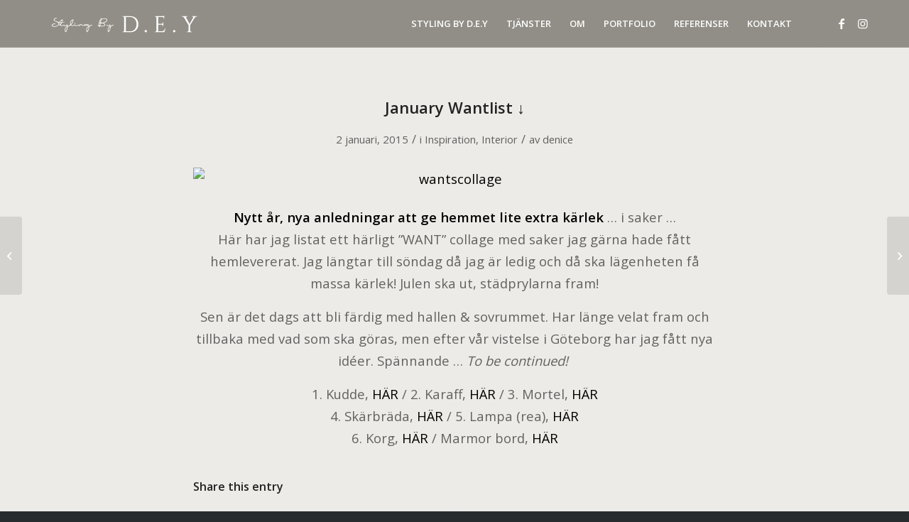

--- FILE ---
content_type: text/html; charset=utf-8
request_url: https://www.google.com/recaptcha/api2/anchor?ar=1&k=6LdZ-mwpAAAAALA2hU70QqzxVZHJZuuVGXtQIob-&co=aHR0cHM6Ly9zdHlsaW5nYnlkZXkuc2U6NDQz&hl=en&v=N67nZn4AqZkNcbeMu4prBgzg&size=invisible&anchor-ms=20000&execute-ms=30000&cb=dozx7o3sx6r0
body_size: 48552
content:
<!DOCTYPE HTML><html dir="ltr" lang="en"><head><meta http-equiv="Content-Type" content="text/html; charset=UTF-8">
<meta http-equiv="X-UA-Compatible" content="IE=edge">
<title>reCAPTCHA</title>
<style type="text/css">
/* cyrillic-ext */
@font-face {
  font-family: 'Roboto';
  font-style: normal;
  font-weight: 400;
  font-stretch: 100%;
  src: url(//fonts.gstatic.com/s/roboto/v48/KFO7CnqEu92Fr1ME7kSn66aGLdTylUAMa3GUBHMdazTgWw.woff2) format('woff2');
  unicode-range: U+0460-052F, U+1C80-1C8A, U+20B4, U+2DE0-2DFF, U+A640-A69F, U+FE2E-FE2F;
}
/* cyrillic */
@font-face {
  font-family: 'Roboto';
  font-style: normal;
  font-weight: 400;
  font-stretch: 100%;
  src: url(//fonts.gstatic.com/s/roboto/v48/KFO7CnqEu92Fr1ME7kSn66aGLdTylUAMa3iUBHMdazTgWw.woff2) format('woff2');
  unicode-range: U+0301, U+0400-045F, U+0490-0491, U+04B0-04B1, U+2116;
}
/* greek-ext */
@font-face {
  font-family: 'Roboto';
  font-style: normal;
  font-weight: 400;
  font-stretch: 100%;
  src: url(//fonts.gstatic.com/s/roboto/v48/KFO7CnqEu92Fr1ME7kSn66aGLdTylUAMa3CUBHMdazTgWw.woff2) format('woff2');
  unicode-range: U+1F00-1FFF;
}
/* greek */
@font-face {
  font-family: 'Roboto';
  font-style: normal;
  font-weight: 400;
  font-stretch: 100%;
  src: url(//fonts.gstatic.com/s/roboto/v48/KFO7CnqEu92Fr1ME7kSn66aGLdTylUAMa3-UBHMdazTgWw.woff2) format('woff2');
  unicode-range: U+0370-0377, U+037A-037F, U+0384-038A, U+038C, U+038E-03A1, U+03A3-03FF;
}
/* math */
@font-face {
  font-family: 'Roboto';
  font-style: normal;
  font-weight: 400;
  font-stretch: 100%;
  src: url(//fonts.gstatic.com/s/roboto/v48/KFO7CnqEu92Fr1ME7kSn66aGLdTylUAMawCUBHMdazTgWw.woff2) format('woff2');
  unicode-range: U+0302-0303, U+0305, U+0307-0308, U+0310, U+0312, U+0315, U+031A, U+0326-0327, U+032C, U+032F-0330, U+0332-0333, U+0338, U+033A, U+0346, U+034D, U+0391-03A1, U+03A3-03A9, U+03B1-03C9, U+03D1, U+03D5-03D6, U+03F0-03F1, U+03F4-03F5, U+2016-2017, U+2034-2038, U+203C, U+2040, U+2043, U+2047, U+2050, U+2057, U+205F, U+2070-2071, U+2074-208E, U+2090-209C, U+20D0-20DC, U+20E1, U+20E5-20EF, U+2100-2112, U+2114-2115, U+2117-2121, U+2123-214F, U+2190, U+2192, U+2194-21AE, U+21B0-21E5, U+21F1-21F2, U+21F4-2211, U+2213-2214, U+2216-22FF, U+2308-230B, U+2310, U+2319, U+231C-2321, U+2336-237A, U+237C, U+2395, U+239B-23B7, U+23D0, U+23DC-23E1, U+2474-2475, U+25AF, U+25B3, U+25B7, U+25BD, U+25C1, U+25CA, U+25CC, U+25FB, U+266D-266F, U+27C0-27FF, U+2900-2AFF, U+2B0E-2B11, U+2B30-2B4C, U+2BFE, U+3030, U+FF5B, U+FF5D, U+1D400-1D7FF, U+1EE00-1EEFF;
}
/* symbols */
@font-face {
  font-family: 'Roboto';
  font-style: normal;
  font-weight: 400;
  font-stretch: 100%;
  src: url(//fonts.gstatic.com/s/roboto/v48/KFO7CnqEu92Fr1ME7kSn66aGLdTylUAMaxKUBHMdazTgWw.woff2) format('woff2');
  unicode-range: U+0001-000C, U+000E-001F, U+007F-009F, U+20DD-20E0, U+20E2-20E4, U+2150-218F, U+2190, U+2192, U+2194-2199, U+21AF, U+21E6-21F0, U+21F3, U+2218-2219, U+2299, U+22C4-22C6, U+2300-243F, U+2440-244A, U+2460-24FF, U+25A0-27BF, U+2800-28FF, U+2921-2922, U+2981, U+29BF, U+29EB, U+2B00-2BFF, U+4DC0-4DFF, U+FFF9-FFFB, U+10140-1018E, U+10190-1019C, U+101A0, U+101D0-101FD, U+102E0-102FB, U+10E60-10E7E, U+1D2C0-1D2D3, U+1D2E0-1D37F, U+1F000-1F0FF, U+1F100-1F1AD, U+1F1E6-1F1FF, U+1F30D-1F30F, U+1F315, U+1F31C, U+1F31E, U+1F320-1F32C, U+1F336, U+1F378, U+1F37D, U+1F382, U+1F393-1F39F, U+1F3A7-1F3A8, U+1F3AC-1F3AF, U+1F3C2, U+1F3C4-1F3C6, U+1F3CA-1F3CE, U+1F3D4-1F3E0, U+1F3ED, U+1F3F1-1F3F3, U+1F3F5-1F3F7, U+1F408, U+1F415, U+1F41F, U+1F426, U+1F43F, U+1F441-1F442, U+1F444, U+1F446-1F449, U+1F44C-1F44E, U+1F453, U+1F46A, U+1F47D, U+1F4A3, U+1F4B0, U+1F4B3, U+1F4B9, U+1F4BB, U+1F4BF, U+1F4C8-1F4CB, U+1F4D6, U+1F4DA, U+1F4DF, U+1F4E3-1F4E6, U+1F4EA-1F4ED, U+1F4F7, U+1F4F9-1F4FB, U+1F4FD-1F4FE, U+1F503, U+1F507-1F50B, U+1F50D, U+1F512-1F513, U+1F53E-1F54A, U+1F54F-1F5FA, U+1F610, U+1F650-1F67F, U+1F687, U+1F68D, U+1F691, U+1F694, U+1F698, U+1F6AD, U+1F6B2, U+1F6B9-1F6BA, U+1F6BC, U+1F6C6-1F6CF, U+1F6D3-1F6D7, U+1F6E0-1F6EA, U+1F6F0-1F6F3, U+1F6F7-1F6FC, U+1F700-1F7FF, U+1F800-1F80B, U+1F810-1F847, U+1F850-1F859, U+1F860-1F887, U+1F890-1F8AD, U+1F8B0-1F8BB, U+1F8C0-1F8C1, U+1F900-1F90B, U+1F93B, U+1F946, U+1F984, U+1F996, U+1F9E9, U+1FA00-1FA6F, U+1FA70-1FA7C, U+1FA80-1FA89, U+1FA8F-1FAC6, U+1FACE-1FADC, U+1FADF-1FAE9, U+1FAF0-1FAF8, U+1FB00-1FBFF;
}
/* vietnamese */
@font-face {
  font-family: 'Roboto';
  font-style: normal;
  font-weight: 400;
  font-stretch: 100%;
  src: url(//fonts.gstatic.com/s/roboto/v48/KFO7CnqEu92Fr1ME7kSn66aGLdTylUAMa3OUBHMdazTgWw.woff2) format('woff2');
  unicode-range: U+0102-0103, U+0110-0111, U+0128-0129, U+0168-0169, U+01A0-01A1, U+01AF-01B0, U+0300-0301, U+0303-0304, U+0308-0309, U+0323, U+0329, U+1EA0-1EF9, U+20AB;
}
/* latin-ext */
@font-face {
  font-family: 'Roboto';
  font-style: normal;
  font-weight: 400;
  font-stretch: 100%;
  src: url(//fonts.gstatic.com/s/roboto/v48/KFO7CnqEu92Fr1ME7kSn66aGLdTylUAMa3KUBHMdazTgWw.woff2) format('woff2');
  unicode-range: U+0100-02BA, U+02BD-02C5, U+02C7-02CC, U+02CE-02D7, U+02DD-02FF, U+0304, U+0308, U+0329, U+1D00-1DBF, U+1E00-1E9F, U+1EF2-1EFF, U+2020, U+20A0-20AB, U+20AD-20C0, U+2113, U+2C60-2C7F, U+A720-A7FF;
}
/* latin */
@font-face {
  font-family: 'Roboto';
  font-style: normal;
  font-weight: 400;
  font-stretch: 100%;
  src: url(//fonts.gstatic.com/s/roboto/v48/KFO7CnqEu92Fr1ME7kSn66aGLdTylUAMa3yUBHMdazQ.woff2) format('woff2');
  unicode-range: U+0000-00FF, U+0131, U+0152-0153, U+02BB-02BC, U+02C6, U+02DA, U+02DC, U+0304, U+0308, U+0329, U+2000-206F, U+20AC, U+2122, U+2191, U+2193, U+2212, U+2215, U+FEFF, U+FFFD;
}
/* cyrillic-ext */
@font-face {
  font-family: 'Roboto';
  font-style: normal;
  font-weight: 500;
  font-stretch: 100%;
  src: url(//fonts.gstatic.com/s/roboto/v48/KFO7CnqEu92Fr1ME7kSn66aGLdTylUAMa3GUBHMdazTgWw.woff2) format('woff2');
  unicode-range: U+0460-052F, U+1C80-1C8A, U+20B4, U+2DE0-2DFF, U+A640-A69F, U+FE2E-FE2F;
}
/* cyrillic */
@font-face {
  font-family: 'Roboto';
  font-style: normal;
  font-weight: 500;
  font-stretch: 100%;
  src: url(//fonts.gstatic.com/s/roboto/v48/KFO7CnqEu92Fr1ME7kSn66aGLdTylUAMa3iUBHMdazTgWw.woff2) format('woff2');
  unicode-range: U+0301, U+0400-045F, U+0490-0491, U+04B0-04B1, U+2116;
}
/* greek-ext */
@font-face {
  font-family: 'Roboto';
  font-style: normal;
  font-weight: 500;
  font-stretch: 100%;
  src: url(//fonts.gstatic.com/s/roboto/v48/KFO7CnqEu92Fr1ME7kSn66aGLdTylUAMa3CUBHMdazTgWw.woff2) format('woff2');
  unicode-range: U+1F00-1FFF;
}
/* greek */
@font-face {
  font-family: 'Roboto';
  font-style: normal;
  font-weight: 500;
  font-stretch: 100%;
  src: url(//fonts.gstatic.com/s/roboto/v48/KFO7CnqEu92Fr1ME7kSn66aGLdTylUAMa3-UBHMdazTgWw.woff2) format('woff2');
  unicode-range: U+0370-0377, U+037A-037F, U+0384-038A, U+038C, U+038E-03A1, U+03A3-03FF;
}
/* math */
@font-face {
  font-family: 'Roboto';
  font-style: normal;
  font-weight: 500;
  font-stretch: 100%;
  src: url(//fonts.gstatic.com/s/roboto/v48/KFO7CnqEu92Fr1ME7kSn66aGLdTylUAMawCUBHMdazTgWw.woff2) format('woff2');
  unicode-range: U+0302-0303, U+0305, U+0307-0308, U+0310, U+0312, U+0315, U+031A, U+0326-0327, U+032C, U+032F-0330, U+0332-0333, U+0338, U+033A, U+0346, U+034D, U+0391-03A1, U+03A3-03A9, U+03B1-03C9, U+03D1, U+03D5-03D6, U+03F0-03F1, U+03F4-03F5, U+2016-2017, U+2034-2038, U+203C, U+2040, U+2043, U+2047, U+2050, U+2057, U+205F, U+2070-2071, U+2074-208E, U+2090-209C, U+20D0-20DC, U+20E1, U+20E5-20EF, U+2100-2112, U+2114-2115, U+2117-2121, U+2123-214F, U+2190, U+2192, U+2194-21AE, U+21B0-21E5, U+21F1-21F2, U+21F4-2211, U+2213-2214, U+2216-22FF, U+2308-230B, U+2310, U+2319, U+231C-2321, U+2336-237A, U+237C, U+2395, U+239B-23B7, U+23D0, U+23DC-23E1, U+2474-2475, U+25AF, U+25B3, U+25B7, U+25BD, U+25C1, U+25CA, U+25CC, U+25FB, U+266D-266F, U+27C0-27FF, U+2900-2AFF, U+2B0E-2B11, U+2B30-2B4C, U+2BFE, U+3030, U+FF5B, U+FF5D, U+1D400-1D7FF, U+1EE00-1EEFF;
}
/* symbols */
@font-face {
  font-family: 'Roboto';
  font-style: normal;
  font-weight: 500;
  font-stretch: 100%;
  src: url(//fonts.gstatic.com/s/roboto/v48/KFO7CnqEu92Fr1ME7kSn66aGLdTylUAMaxKUBHMdazTgWw.woff2) format('woff2');
  unicode-range: U+0001-000C, U+000E-001F, U+007F-009F, U+20DD-20E0, U+20E2-20E4, U+2150-218F, U+2190, U+2192, U+2194-2199, U+21AF, U+21E6-21F0, U+21F3, U+2218-2219, U+2299, U+22C4-22C6, U+2300-243F, U+2440-244A, U+2460-24FF, U+25A0-27BF, U+2800-28FF, U+2921-2922, U+2981, U+29BF, U+29EB, U+2B00-2BFF, U+4DC0-4DFF, U+FFF9-FFFB, U+10140-1018E, U+10190-1019C, U+101A0, U+101D0-101FD, U+102E0-102FB, U+10E60-10E7E, U+1D2C0-1D2D3, U+1D2E0-1D37F, U+1F000-1F0FF, U+1F100-1F1AD, U+1F1E6-1F1FF, U+1F30D-1F30F, U+1F315, U+1F31C, U+1F31E, U+1F320-1F32C, U+1F336, U+1F378, U+1F37D, U+1F382, U+1F393-1F39F, U+1F3A7-1F3A8, U+1F3AC-1F3AF, U+1F3C2, U+1F3C4-1F3C6, U+1F3CA-1F3CE, U+1F3D4-1F3E0, U+1F3ED, U+1F3F1-1F3F3, U+1F3F5-1F3F7, U+1F408, U+1F415, U+1F41F, U+1F426, U+1F43F, U+1F441-1F442, U+1F444, U+1F446-1F449, U+1F44C-1F44E, U+1F453, U+1F46A, U+1F47D, U+1F4A3, U+1F4B0, U+1F4B3, U+1F4B9, U+1F4BB, U+1F4BF, U+1F4C8-1F4CB, U+1F4D6, U+1F4DA, U+1F4DF, U+1F4E3-1F4E6, U+1F4EA-1F4ED, U+1F4F7, U+1F4F9-1F4FB, U+1F4FD-1F4FE, U+1F503, U+1F507-1F50B, U+1F50D, U+1F512-1F513, U+1F53E-1F54A, U+1F54F-1F5FA, U+1F610, U+1F650-1F67F, U+1F687, U+1F68D, U+1F691, U+1F694, U+1F698, U+1F6AD, U+1F6B2, U+1F6B9-1F6BA, U+1F6BC, U+1F6C6-1F6CF, U+1F6D3-1F6D7, U+1F6E0-1F6EA, U+1F6F0-1F6F3, U+1F6F7-1F6FC, U+1F700-1F7FF, U+1F800-1F80B, U+1F810-1F847, U+1F850-1F859, U+1F860-1F887, U+1F890-1F8AD, U+1F8B0-1F8BB, U+1F8C0-1F8C1, U+1F900-1F90B, U+1F93B, U+1F946, U+1F984, U+1F996, U+1F9E9, U+1FA00-1FA6F, U+1FA70-1FA7C, U+1FA80-1FA89, U+1FA8F-1FAC6, U+1FACE-1FADC, U+1FADF-1FAE9, U+1FAF0-1FAF8, U+1FB00-1FBFF;
}
/* vietnamese */
@font-face {
  font-family: 'Roboto';
  font-style: normal;
  font-weight: 500;
  font-stretch: 100%;
  src: url(//fonts.gstatic.com/s/roboto/v48/KFO7CnqEu92Fr1ME7kSn66aGLdTylUAMa3OUBHMdazTgWw.woff2) format('woff2');
  unicode-range: U+0102-0103, U+0110-0111, U+0128-0129, U+0168-0169, U+01A0-01A1, U+01AF-01B0, U+0300-0301, U+0303-0304, U+0308-0309, U+0323, U+0329, U+1EA0-1EF9, U+20AB;
}
/* latin-ext */
@font-face {
  font-family: 'Roboto';
  font-style: normal;
  font-weight: 500;
  font-stretch: 100%;
  src: url(//fonts.gstatic.com/s/roboto/v48/KFO7CnqEu92Fr1ME7kSn66aGLdTylUAMa3KUBHMdazTgWw.woff2) format('woff2');
  unicode-range: U+0100-02BA, U+02BD-02C5, U+02C7-02CC, U+02CE-02D7, U+02DD-02FF, U+0304, U+0308, U+0329, U+1D00-1DBF, U+1E00-1E9F, U+1EF2-1EFF, U+2020, U+20A0-20AB, U+20AD-20C0, U+2113, U+2C60-2C7F, U+A720-A7FF;
}
/* latin */
@font-face {
  font-family: 'Roboto';
  font-style: normal;
  font-weight: 500;
  font-stretch: 100%;
  src: url(//fonts.gstatic.com/s/roboto/v48/KFO7CnqEu92Fr1ME7kSn66aGLdTylUAMa3yUBHMdazQ.woff2) format('woff2');
  unicode-range: U+0000-00FF, U+0131, U+0152-0153, U+02BB-02BC, U+02C6, U+02DA, U+02DC, U+0304, U+0308, U+0329, U+2000-206F, U+20AC, U+2122, U+2191, U+2193, U+2212, U+2215, U+FEFF, U+FFFD;
}
/* cyrillic-ext */
@font-face {
  font-family: 'Roboto';
  font-style: normal;
  font-weight: 900;
  font-stretch: 100%;
  src: url(//fonts.gstatic.com/s/roboto/v48/KFO7CnqEu92Fr1ME7kSn66aGLdTylUAMa3GUBHMdazTgWw.woff2) format('woff2');
  unicode-range: U+0460-052F, U+1C80-1C8A, U+20B4, U+2DE0-2DFF, U+A640-A69F, U+FE2E-FE2F;
}
/* cyrillic */
@font-face {
  font-family: 'Roboto';
  font-style: normal;
  font-weight: 900;
  font-stretch: 100%;
  src: url(//fonts.gstatic.com/s/roboto/v48/KFO7CnqEu92Fr1ME7kSn66aGLdTylUAMa3iUBHMdazTgWw.woff2) format('woff2');
  unicode-range: U+0301, U+0400-045F, U+0490-0491, U+04B0-04B1, U+2116;
}
/* greek-ext */
@font-face {
  font-family: 'Roboto';
  font-style: normal;
  font-weight: 900;
  font-stretch: 100%;
  src: url(//fonts.gstatic.com/s/roboto/v48/KFO7CnqEu92Fr1ME7kSn66aGLdTylUAMa3CUBHMdazTgWw.woff2) format('woff2');
  unicode-range: U+1F00-1FFF;
}
/* greek */
@font-face {
  font-family: 'Roboto';
  font-style: normal;
  font-weight: 900;
  font-stretch: 100%;
  src: url(//fonts.gstatic.com/s/roboto/v48/KFO7CnqEu92Fr1ME7kSn66aGLdTylUAMa3-UBHMdazTgWw.woff2) format('woff2');
  unicode-range: U+0370-0377, U+037A-037F, U+0384-038A, U+038C, U+038E-03A1, U+03A3-03FF;
}
/* math */
@font-face {
  font-family: 'Roboto';
  font-style: normal;
  font-weight: 900;
  font-stretch: 100%;
  src: url(//fonts.gstatic.com/s/roboto/v48/KFO7CnqEu92Fr1ME7kSn66aGLdTylUAMawCUBHMdazTgWw.woff2) format('woff2');
  unicode-range: U+0302-0303, U+0305, U+0307-0308, U+0310, U+0312, U+0315, U+031A, U+0326-0327, U+032C, U+032F-0330, U+0332-0333, U+0338, U+033A, U+0346, U+034D, U+0391-03A1, U+03A3-03A9, U+03B1-03C9, U+03D1, U+03D5-03D6, U+03F0-03F1, U+03F4-03F5, U+2016-2017, U+2034-2038, U+203C, U+2040, U+2043, U+2047, U+2050, U+2057, U+205F, U+2070-2071, U+2074-208E, U+2090-209C, U+20D0-20DC, U+20E1, U+20E5-20EF, U+2100-2112, U+2114-2115, U+2117-2121, U+2123-214F, U+2190, U+2192, U+2194-21AE, U+21B0-21E5, U+21F1-21F2, U+21F4-2211, U+2213-2214, U+2216-22FF, U+2308-230B, U+2310, U+2319, U+231C-2321, U+2336-237A, U+237C, U+2395, U+239B-23B7, U+23D0, U+23DC-23E1, U+2474-2475, U+25AF, U+25B3, U+25B7, U+25BD, U+25C1, U+25CA, U+25CC, U+25FB, U+266D-266F, U+27C0-27FF, U+2900-2AFF, U+2B0E-2B11, U+2B30-2B4C, U+2BFE, U+3030, U+FF5B, U+FF5D, U+1D400-1D7FF, U+1EE00-1EEFF;
}
/* symbols */
@font-face {
  font-family: 'Roboto';
  font-style: normal;
  font-weight: 900;
  font-stretch: 100%;
  src: url(//fonts.gstatic.com/s/roboto/v48/KFO7CnqEu92Fr1ME7kSn66aGLdTylUAMaxKUBHMdazTgWw.woff2) format('woff2');
  unicode-range: U+0001-000C, U+000E-001F, U+007F-009F, U+20DD-20E0, U+20E2-20E4, U+2150-218F, U+2190, U+2192, U+2194-2199, U+21AF, U+21E6-21F0, U+21F3, U+2218-2219, U+2299, U+22C4-22C6, U+2300-243F, U+2440-244A, U+2460-24FF, U+25A0-27BF, U+2800-28FF, U+2921-2922, U+2981, U+29BF, U+29EB, U+2B00-2BFF, U+4DC0-4DFF, U+FFF9-FFFB, U+10140-1018E, U+10190-1019C, U+101A0, U+101D0-101FD, U+102E0-102FB, U+10E60-10E7E, U+1D2C0-1D2D3, U+1D2E0-1D37F, U+1F000-1F0FF, U+1F100-1F1AD, U+1F1E6-1F1FF, U+1F30D-1F30F, U+1F315, U+1F31C, U+1F31E, U+1F320-1F32C, U+1F336, U+1F378, U+1F37D, U+1F382, U+1F393-1F39F, U+1F3A7-1F3A8, U+1F3AC-1F3AF, U+1F3C2, U+1F3C4-1F3C6, U+1F3CA-1F3CE, U+1F3D4-1F3E0, U+1F3ED, U+1F3F1-1F3F3, U+1F3F5-1F3F7, U+1F408, U+1F415, U+1F41F, U+1F426, U+1F43F, U+1F441-1F442, U+1F444, U+1F446-1F449, U+1F44C-1F44E, U+1F453, U+1F46A, U+1F47D, U+1F4A3, U+1F4B0, U+1F4B3, U+1F4B9, U+1F4BB, U+1F4BF, U+1F4C8-1F4CB, U+1F4D6, U+1F4DA, U+1F4DF, U+1F4E3-1F4E6, U+1F4EA-1F4ED, U+1F4F7, U+1F4F9-1F4FB, U+1F4FD-1F4FE, U+1F503, U+1F507-1F50B, U+1F50D, U+1F512-1F513, U+1F53E-1F54A, U+1F54F-1F5FA, U+1F610, U+1F650-1F67F, U+1F687, U+1F68D, U+1F691, U+1F694, U+1F698, U+1F6AD, U+1F6B2, U+1F6B9-1F6BA, U+1F6BC, U+1F6C6-1F6CF, U+1F6D3-1F6D7, U+1F6E0-1F6EA, U+1F6F0-1F6F3, U+1F6F7-1F6FC, U+1F700-1F7FF, U+1F800-1F80B, U+1F810-1F847, U+1F850-1F859, U+1F860-1F887, U+1F890-1F8AD, U+1F8B0-1F8BB, U+1F8C0-1F8C1, U+1F900-1F90B, U+1F93B, U+1F946, U+1F984, U+1F996, U+1F9E9, U+1FA00-1FA6F, U+1FA70-1FA7C, U+1FA80-1FA89, U+1FA8F-1FAC6, U+1FACE-1FADC, U+1FADF-1FAE9, U+1FAF0-1FAF8, U+1FB00-1FBFF;
}
/* vietnamese */
@font-face {
  font-family: 'Roboto';
  font-style: normal;
  font-weight: 900;
  font-stretch: 100%;
  src: url(//fonts.gstatic.com/s/roboto/v48/KFO7CnqEu92Fr1ME7kSn66aGLdTylUAMa3OUBHMdazTgWw.woff2) format('woff2');
  unicode-range: U+0102-0103, U+0110-0111, U+0128-0129, U+0168-0169, U+01A0-01A1, U+01AF-01B0, U+0300-0301, U+0303-0304, U+0308-0309, U+0323, U+0329, U+1EA0-1EF9, U+20AB;
}
/* latin-ext */
@font-face {
  font-family: 'Roboto';
  font-style: normal;
  font-weight: 900;
  font-stretch: 100%;
  src: url(//fonts.gstatic.com/s/roboto/v48/KFO7CnqEu92Fr1ME7kSn66aGLdTylUAMa3KUBHMdazTgWw.woff2) format('woff2');
  unicode-range: U+0100-02BA, U+02BD-02C5, U+02C7-02CC, U+02CE-02D7, U+02DD-02FF, U+0304, U+0308, U+0329, U+1D00-1DBF, U+1E00-1E9F, U+1EF2-1EFF, U+2020, U+20A0-20AB, U+20AD-20C0, U+2113, U+2C60-2C7F, U+A720-A7FF;
}
/* latin */
@font-face {
  font-family: 'Roboto';
  font-style: normal;
  font-weight: 900;
  font-stretch: 100%;
  src: url(//fonts.gstatic.com/s/roboto/v48/KFO7CnqEu92Fr1ME7kSn66aGLdTylUAMa3yUBHMdazQ.woff2) format('woff2');
  unicode-range: U+0000-00FF, U+0131, U+0152-0153, U+02BB-02BC, U+02C6, U+02DA, U+02DC, U+0304, U+0308, U+0329, U+2000-206F, U+20AC, U+2122, U+2191, U+2193, U+2212, U+2215, U+FEFF, U+FFFD;
}

</style>
<link rel="stylesheet" type="text/css" href="https://www.gstatic.com/recaptcha/releases/N67nZn4AqZkNcbeMu4prBgzg/styles__ltr.css">
<script nonce="kxvLWFuUPpqcLdpn5xqNkA" type="text/javascript">window['__recaptcha_api'] = 'https://www.google.com/recaptcha/api2/';</script>
<script type="text/javascript" src="https://www.gstatic.com/recaptcha/releases/N67nZn4AqZkNcbeMu4prBgzg/recaptcha__en.js" nonce="kxvLWFuUPpqcLdpn5xqNkA">
      
    </script></head>
<body><div id="rc-anchor-alert" class="rc-anchor-alert"></div>
<input type="hidden" id="recaptcha-token" value="[base64]">
<script type="text/javascript" nonce="kxvLWFuUPpqcLdpn5xqNkA">
      recaptcha.anchor.Main.init("[\x22ainput\x22,[\x22bgdata\x22,\x22\x22,\[base64]/[base64]/[base64]/[base64]/[base64]/[base64]/KGcoTywyNTMsTy5PKSxVRyhPLEMpKTpnKE8sMjUzLEMpLE8pKSxsKSksTykpfSxieT1mdW5jdGlvbihDLE8sdSxsKXtmb3IobD0odT1SKEMpLDApO08+MDtPLS0pbD1sPDw4fFooQyk7ZyhDLHUsbCl9LFVHPWZ1bmN0aW9uKEMsTyl7Qy5pLmxlbmd0aD4xMDQ/[base64]/[base64]/[base64]/[base64]/[base64]/[base64]/[base64]\\u003d\x22,\[base64]\x22,\[base64]/[base64]/wrrDv8O1w4xpwqLCkW5KIsOKw4BHwrptw4hmw6vCr8K/O8KUwpXDlsKzSWoQZxrDs0NZF8KCwpIfaWUUf1jDpHvDoMKPw7IdCcKBw7oxXsO6w5bDhsK/[base64]/[base64]/CnMKbHsOrw4/Diyo9wpV9wo1nwrlCwrLDmlzDv3rCmmVPw6zCh8OLwpnDmWDCkMOlw7XDm0HCjRLChDfDksOLVUjDnhLDg8O+wo/ClcKGGsK1S8KYDsODEcOKw6DCmcOYwrLCrl4tIT9aZ0Z3WcK6LsOiw7LDh8ObwqpDwobDm1cdYMK4WipkC8OmTmRgw4I9wpcxPMKqcsOeC8KaeMOUE8O/[base64]/Dh8K3wrk2SsKfwpPCuwjDksKbw7rDtsOPacO+wrfCqcOoN8KLwq7DhcOWL8OdwqcyTsKPwpTCssK3c8OQL8KoDjXDsiYIw4hUw77CisKdGMKJwrbDjlZbwrHCp8K2wpZGeTXCncKLRcKawrfCulXCnAR7wrUcwqMaw7dbeDnCsFtXw4XClcOLf8KFKW/Ck8KdwpM2w7LDpw9FwrIkNwjCty3CgTZ+woomwrJjwptCYHrCjMKDw60/EhlsSkwnYVtbc8OJfCdSw65UwrHCgcObwpl+MFJHw787Lid5wr/[base64]/XcKvw7vCocK9wpUbaWrDo8Kow6DCjcK6MABIw4rDr8KXKnPCicOPwr3DicOmw4XCucO2w64yw4vCp8KdT8OSTcOkHDXDr1vCoMK1YATCvcOwwqHDhsOFN2E/G3Qkw7Vjwodnw6dhwqt/CWXCi2jDvR3CkE88fcOtPh4swqclwpXDuyLCicOdwopeYMKSYwDDoTXCtsKWcVLCq1zCmTAafMO/XFQNQH/DtsOVw60FwoUJe8OMw7/Co2HDqcO6w4gDwrbCmkDDlC8tYkPCgHkEcsKIEcKACcOjXsOKIcOzZGrDnsKmF8OLw7PDucKUHcKFw6JCCFfCvVnDsgrCucOsw459EWTCpzHCr3h+wr5Kw59lw4VnNnVswr8bJcO1w7x5wpJeNHPCqMOYw5DDq8OzwoYcTT/DtDkeIMOESMOdw5QLwpnCjsOVGcOOw6HDk1TDhwjCvELCsmDDvsKsIV3DuzhCEkPDicOHwo7Ds8KfwqHCtsOgwqjDtTF8TAlkwqDDtx1OSG8dJXgWXcOWwo7CkB4EwoXCnzN0woMDbsKVOMOTwo7CvsOlegbDocKbIX0cwrHDvcOJXy03w6pWU8OIwr/DncOpwpk1w7ddw6/CocKWXsOMBX1cGcOswqZNwojCmsK6asOrwpLDuGLDrMKdEcK7ccKEw6Bow5DDijdfw5XDlsKRw4/ClwHDtcO/N8KKKFdmBTAtQRVIw7FWUMOQBcOKw5DCjsO5w4HDnS7DoMKuBErCoHzCtsKfwpUxOWRGwol7woNgw7nCj8KKw4bDg8KSIMKVL3dHw5AkwoQPw4JNw7HDj8O+eBPCs8KUWWnCkC/DrgXDhsOXwrrClcOpasKEdMO2w4RqMcOrB8K8w4YtWFLDvmLDg8OTw77Dmxw+OMK2w6I6ZiQjbxByw6jCtVrDuWkQYAHDomrCgcKvw5PDo8Ojw7TCikxXwq/DoVnDl8OGw5DCvltFwrFkAcOPw4TCq1QvwoPDhMOew4VVwrfDsG/DuH/[base64]/[base64]/CicOmNGHCqQBFXcOEw7bCi2cKIzR+fDpMZcOywqJrAiYCCkBqw6Qww7Ehw6hVEcKrwr4sFsObw5I8w4bCm8KnPU0hLQXCqSZEw4rCucKGLm8pwqVxDMOBw4rCv1DDljsyw7wQHMOmR8KXITPDkCLDlMOkw4/[base64]/DkAJWDWzDgsOxXWzDi1Elw7vDn3jCqcO9SMKhHSJkwrTDvmzCp2lwwpXCosOzAsOWEMOrwqbDpMOrZG1jNEzChcOCNRfDjcKzOcKEfcKUbD/CiAN/wpbDuDvDgHjDlmVHwq/[base64]/[base64]/[base64]/DujRieMKrVm3DhxrDkDvDpx3ClcKqw4cNQMKlOcOlE8KxHcOKwovClMOLw7pvw75Aw6g8fmLDmGzDtsKVQcOTw5wtw7rDqA3DvcOeWTIvAMOGaMKBG1HDs8OJcSFcP8O3wpANIU/DvAp5w5wUXcKIFkw0w5/[base64]/Cq8KPYMOXwoDDol/[base64]/DnksQFMO8XUY5woFbw4MJEhDDgWJUw6p5wqbChMKVwqjCsVxABsKfw5fCicKpDMOnG8ONw48UwpDCrsOgesOFRMO/N8KLUgjCuwgVw5nDvMK3w7DCmDvCnsOlwrtuDizDtXJxw6dwZ0LDmXzDpsO7UUFxW8KBFsKFwpDDh31+w63CvBvDshrDjsOBwo00eULCu8KrdBNOwrY1woguw6/Cl8KrZwRGwpbDu8K8w5Y+cmbCmMOVw4vCggJDw4XDi8K8GRx0P8OLO8Opw4vDsgDDkcKWwrHCrsOZPsOQTcKjSsOsw6rCsw/DjmJBwpnChhxOPx1UwqMAS0w4wqbCplDDs8KEK8O8d8OeXcOrwqnCtcKCO8O1wrrChsOxZMOJw5bDucKGcz7DpHbDqD3CjUljWChHwo7DgwPDp8OQw6DCh8K2wrZlKcOQwoVIE2t6wp1IwodbwrbDqgcbwq7Co0oEF8Kpw43Ct8KjYQ/Cr8KnFMKZCcOnCk55Nm3CscKVYcKiwoYZw4vClQcowo4sw5DCu8KwRHtESB8DwrHDmTPCpm/[base64]/DtTtSw6M3wpfDpcOwJ8OkQMOidVdyRjjCuh0CwqrDuETDtyIeXEwyw4xRWsKhwot/[base64]/DgcK8fsKdTz/[base64]/DmMOlwoLCizHCqGcDw7zDoy0mw59sTzDCtcKZwrfDnmPCjG7CkMK+wrlCwqU6w7kfwqsmwr3Dnj4WDcOXcMOBw4bCoQ1dw49Twrx8JsOIwp7CsAjDhMK/EsOBIMKpwrHCiArDnghawqHCvcO6w4Ncwrxow6fDscO2VC/DqnN/J3rCtTPCkC7Cth5AP1jCnMKQLjRWwpbCg2XDisONAcKXOHp7W8OvWsKVw4/ChEjCrcOOHsKowqDCvsOQw58dLGXCrsKzwqFew4fDhsO6J8KFbMKMwrbDlcOuwrAlZ8OsQsKUU8OcwpEfw599QlxQcyzCpMKhI2rDpsO9w7JiwrXDhMOzFzzDp1Euwo/CqQ4MbE4cN8KIesKBZkBMw7/DiFtDw6vCogNZJMOONzjDicO4wqoFwoNbwrsAw4HCvsK/wofDi0/ChE5Nw71YScOGR3rDg8K+E8OkUhjDmwgcw6jCs3HCh8O9w6LCmVNYPRfCv8Kxwp83c8KIwpFtwqzDmgfDsREmw68dw4ACwqDDlCl+w40FNsKAdgZEVQDDhcOrYl/Cv8O+wrp0w5pYw5vCkMOVw78bfcOtw6EqZGzDp8Kaw5Afwrt/b8OQwplzB8KBwrnDn0bDlHbDssOiwqhQf1V0w6d2VMKpaXkww447OMKWwqPCu0xrKcKAb8K4UsO5DcKwHhjDlHzDqcKGZcKtIGpEw7h/DA3DoMKGwrAVFsK6DsK4wpbDnBvCqw3DkixZTMK0YcKAwqXDhifChihBZiHDqDImw7xRw5VHw63DqkDDpMOcaxTDmMOVwotKHMOowqDCvm/DvcONwp1WwpdWVcO/esOsHcKROMKVFsKgWHDCmHDDnMOlw6/[base64]/wrbDt20DFDoUwqLCmhwXJTrCvS0YwpDCgxw0U8K0acKVwrXDgUoPwqcSw5bDmMKEworCvn05wqxWwqtDwqHDvBd6w5JGHywxw6spVsOQw47Dk3ErwqEEHsOVwqnCvMONw5fDpm5aXSUPSS/DmsKlIzjDtQRZf8OheMODwog8w4bCisO2HWd9ScKcdcOvRsOhw4IRwrDDoMODYMK2MsKgw4RsRxk0w5U8wqFTejsQHVHCqsKTM03DlcKhwqXCshTDiMK+worDq0sUWRwBw6fDmMODMmEQw55vEip/DhTCj1E6w4nCicKpO3hpGF0tw4DDvizCjirDkMK8wozDj1tSwoVvw4EQdcOsw4TDrCBMwpcTK1FPw7YxHsOJISDDiAIfw58iw6fDlHp+NjV8wrIHSsO+FWUZBMKHWcO3HlBUw6/DlcK8wpVQDDHCh33ClWzDthFuABPCsR7ChsKmGMObwqw9UikQw44fMyjCjwNMcTw+GyJtQSMtwqZEw4hKwokCD8KdV8OdLgHDtxZIKDrCt8OtwovDj8OzwpZFdsOoNX/Ct1/DoB5Qw5RefMKvSCVVwqtbwqPDpMOUwr54T0EEw7E+bn7Ds8KUBDkxQApGaEI+azBtw6Jsw4zCkCALw6I0w48UwoEIw5sBw6M/w7wsw5XCt1fCuTN0w6fDnUBFEhYjUmAOw4FjMnoSVG/DnMKJw6LDj0bDkWLDjGzClng1VF5Be8OswrvDizBOSsOdw75VwozDi8Oxw5ZwwpVsGsOQR8KbYQvDq8Kfw7dNDMOXw4ZowrrDnRvCtcO+fA3Ds1BxQRnCn8O+JsKXwp0Mw7/[base64]/Chzxkw4sFJsKlwrQ9wr1nLCvCusKvw7QPwpbDrSLDgFZKAUPDhsOjLR5zw5h5wrZ0bGfDsznDuMOKw6gMw5LCnFsDw4Y4wrJuOGPCpMKpwp8ew5gdwotPw5dAw5J8w6kjbAMgworCpx/CqsKMwpjDpxYzHcKtworDjsKRM3I4FjHCksOGeHTDncOfXMKtwqrDoxslHcO/wo56CMO6w50CScKNEsOGAE9Fw7bDvMOWwpHDkg8WwqVEwp/CpTvDqMKlSFpzw4dsw6JVXhzDs8OneGTCvTEuwrBsw7IFbcOwQgk9wpXCtMKuFsKew4tdw7hMXRQBVxrDo2sqL8OGZjTDmcKXfMK2f20/JcOpNcOCw5/DpjPDmMOkwqUYw7lEPRlMw63CqXUmfMOXwpUXw5fClsOeJUU1w6DDkBJ4wpbDlSApKnvCjSzDt8O+ER1Lw7DDtMKtw4sKwrbCqELCmkvDvFzDomIBGyTCscKuw795IcKuFiRywq4Swq4Lw7vDvw8nQcOzw6nDosOtwrjCvcKqEMKKGcO/BcOkQ8KoN8KXw7PCtMKyYsOHSTBtwqvCmMOmRcKIfMO5YBnDlQjDu8OMw4rDjMOxFh1Rw7bDtMO3wo9Bw7nCv8OnwrLDpcKRCVPDrmfDt0/DvUPChsKEH0XDvlcpdcO0w4UdM8OoScOfw7lBw67DoWHDhEQ+w6nCj8KFw5gIQ8KGJjQGFsOxGUHCpWbDusOYZg0rUsKheh4uwqJxYkPCnX8QKFbCncOdwrRVcUDDunbClELDuDM6w6hMwofDgcKDwp/Cv8KLw5bDl3LCq8KmLnXCvMONC8K5wqwdPcKWQsK2w49ow44GKwXDoBHDkHcFa8KNIkjCtxTDu1kZbFlSw4Jew6pkwoZMw7vDjC/Ci8Kjw55SIcORCUPDlQQZw6XCk8OqYHoIdMKjE8KbSnLDlMOWECx0woofMMKGMsKPHHw6L8K5w4rDkQdAwrs9woHCg0fCp1HCqSASQnTCpsKRwozDtsKVNWDCjsOoEilzJCEHw7PCq8O1bsKFO2/Cu8KuK1R0RhJaw78TLsOTwpjCl8Obw5h+X8OCYzMSw4nDmxZSdMK2wp/[base64]/DlCZwBMKpw5Ycw7VeeMK6em4tw5TChWVARF84w5nDm8OEeDnCrsKMwo7Dr8KbwpAVI2F9w4/CucKyw4RtMsKDw6bDisKZKMKmwq3CvMK4wqzCqnYxKcK3wpNew78NYsKrwoHCusK1MTDCn8O0Uz/DnsK+Ay/CoMOgwqrCsG3DlxrCqMOswqZKw7rCvsONKX/DognCsGDDhMOSwqPDlDXDr2wQw6gfI8O+esOjw6bDoWfDlRzCvjPDrhosNnUrw6oBwoHCgVooBMOVHMO/w6lreHEiwr0YalrDjzXDp8O5w6HDi8KPwoQLwpJ4w7pBbMKDwoInwqvDmsKvw7cpw5fDpsK2dsO5ScOjIMO2Fig6w7Yzw7V8G8O9w5o6QCfDo8K/bsOPeFXCtsOIw4nDm3/CvMK4w6NPwo86wpggw4vCvDZmGcKpbVx/A8K/w7opNDA+wrfClDnCsj1+w5zDm3jDslbDpV5aw74jwq3DvWBwDWPDkk/[base64]/c8OSWmxpw6VFwrDCgsKyw4RFBB09w6zDocKGO8OIwpTDlMOWw6pdwrcJHRhaCi3Dq8KIUULDqsOzwonCvmTCjQ/ChMKjOMKnw61pwrPCj1RVJCAqw5zCtS/DqMKQw6TDiEACwrIzw5NvQMOIworDmcOyB8OkwpNUwrFWw54PWhYgQVDCtg3Cgm3DpcKnNsKXKxAaw6xFPsOVYSpwwr3DuMKgFzHCosKZIzhlS8KsVcO+FhPDsSc0w5dyFFjDkApKPXTCoMKQMMOXw5nDgU0ywoYyw7UVwq/DlxAEwpvDu8O2w79iw5/DgMKgw6ozfMOSwprDtB0ffsO4HMOhGR8/w6ZecS/DpcOlecOOw65ONcOTWHnDqnjCpcKgw5HCt8KVwpFOD8KKecKewojDisK8w7Jdw67DoFLCjcKbwrlobn9QGjYwwo/Cp8KpTMOdHsKNJC7CnwDCkcKXw44nwr4qK8Kjdjthw63CisKITlR9a2fCpcOJD1/Du31URcOcIsKZYy9/woLDk8OjwpTDvTssYMO4w5XCnMKWwrwEw6gzwrxBwr/DlcKTQsOAI8O+w5wJwoExXMK/[base64]/[base64]/CnmwqWDg7PsK4KXnDk8KwQjvDmMK3w6/[base64]/wrcPW8KBwq4ww7gOdcOrwo3DvXg1wr/DhDjCn8KqVE/[base64]/FMOCMcKRw6vCon/DiBPDvsKmW8KnwohYwrjDnw1EXk/DvQ7Cj1FOcQtjwoTDjGrCo8O4KRzCksKgbMK1U8K/c0fCrcKqwpzDmcKrEibClmbDo3QHw6zCrcOJw7LCsMK+woUtY1vCpMKwwpcuBMOmwrrCkgvDqMOgw4fDhHYtc8KSwq09CMOiwqDCoGN5OnrDkXFjw5bDsMKWwosBdHbCug1kw5/Cn3QHAGbDnWAta8OCwqR5JcOBcG5Rw5rCr8KOw5/DpcOjwr3DiS3Di8OpwpTCkkrDucOTw4bCrMKCwrJ/ODjDosKOw5PDh8OlBQh+KTTDl8Olw7pGaMOMWcOcw64becKDwoBHwpzCpcORw6nDrcKkwqHCnVHDhQPCqX7DjMKlYMK9T8KxfMO3wq3Dg8OPC3rCtx9qwrM8wqEQw7rCgcOGwpF2wr7Cjys0bV8Kwr4/wpPDoQTCoVpuwrvCull0AHTDq1huwoHCjCnDs8OLQj9OHsK/[base64]/cHnDiMKKwp3CscOvw5zCscKETsOkM13DjcK1JMKhwoM0Q0LDpMOiwrcwc8KKwofDhAAGRMO7JsKHwr/[base64]/CucOTwpzDiT8qKH7DvsK2c8KPwq8YGm3DmHp/w4LDvwzCoyLDq8OEScKTbgfDm2DCsQPDs8Kcw5HClcOaw53Doj8Mw5HDpsKHKMKZw5R5R8KTSsKZw5scKMKzwq9FQ8Kiw7jDjhUsNUXCnMKzZCV2w6ZXw5jCp8KaPcKZw6Rvw5fCiMOSK0YCFcK7GsO6wpnCnU/CoMKQw6LDrcOZAsO0wrrDmcKpNCHCjMK6K8Oxw5QzBSBaHsKOw7olP8OgwrzDpDfDicKsGQzDnHDCvcOPD8KKwqPDgcO9w6A2w7Avw5wHw50XwoLDrUdqw7XDrMKLSToMwps5wox3wpEKw40bWMK/wrvCvgRoG8KMJsOaw4/DlcKmOgzCpA3CqsOFH8OdVVXCocOtwrLDl8OEX17Dk10Ywpgrw5DCvnl8wosVVRrCiMKkEsOEw5nCgQBww7srYT3DkAjCmw0AHsOxLQPDiwDDhFHDjsKqTcKmfWTDh8ONIQoSdcKvV03CsMKgZsK4dMOGwoVBbw/DqMKdGcOqP8OkwrLDq8KqwrvDuknClX1GYcO1eD7DiMKAwo5XwqvCv8Kgw7rCnAoSwptDwoLCkRnDtjlWCnZRF8OTwpjDiMO8GMK8Y8O3TMO1SQ5QeTxKAMK/wo87WTrDgcK7wrzCnll0w7XCsHFmLcOmZXfDjcK4w63DucOicSNVFMKCXV3Cqlwlw7zDgsKvBcObwo/DtAnCsErCvl/[base64]/DkMONwr/[base64]/wpHCtkNtUgzDkXDDo8KgCcKKHi8eZwJqL8K5wpF/w6bCrEFfwpRwwrROGnJXw4IpMyXClE3Diz5cw6pNw6bDvsO4WcKhD1k4wrDCj8KXOBpgw7sEwqlVJGfCqsO/woYcUcOBwq/[base64]/CkWbDhsO2DDs2J8KBw6vDmic6RSvCh3TDnQNkwq/DtsKnfSrDnBASHMOUwrnCr2rDmcOWw4Rhwot5dRl1ASMNw4jCrcOUwrlRDT/DqhfDqsK3w5/DvAzDuMO7CRrCksKEI8KuFsOrwoTCpVfCpMK5w6/DqzXDtMORw57DlcOgw7RJw703T8ObcQHCh8Kzwp/CiW7CnsOGw7bDsjsUG8Ogw6vDtjTCg3DClsKcAkvDgTjCscOXXF3DiUB0ecK9wovDoyQ8dAfCscKqwqczbnsawrzDuSHDlExRBHdow6/CkVphamtSbCvCmkVRw6zCs0jDmxzDhcKmw4LDrno/wqJiR8Odw6zDo8KUwqPDmmELw5dSw7PDm8KDW0AHwpfDl8Oswp/DhAnCnMOgeElbwoRkUyk7w4TDnjNBw65+w7woWsO/[base64]/DmsOZwqgYUcKLPDp1w6wMwrpZw6HDonoZHcOZw5TDnMOPw5zCgsORwqHCtxwOwozCvMOFwrBWJcKjw49dw5/[base64]/w7FVNmfCjHMKwp7DoRxoUAhYw5HDtMKtwrcgKkzCucOxwqEEClZEw6UQw7hMJMKTTCfCn8OQwp3CqAc5A8O6wq0+wr0gdMKMEcOhwrVlGE0YAcKPwpHCtjDCogM6wo92w7HCp8KEwqp7S1HCnmxxw480wqTDlsKmSGoawp/[base64]/CmFAkw7vDpMKMwoMrVEbDjmTCsMOociDCicOTw64bbMObwrLDnmMkwqgUw6TCr8Opw7Jdw7hlLQ3Cjykuw5RbwpTDv8OzP07CqUAaPnrChcOswrgsw73Clz/DmsOqw4DCnsKFIm86wqBew7cvL8OgfcKeworCu8O9wpfCm8O6w4I6XmzCt1lKDkhiw4R5YsK5w6VVw6puwobDp8KMQsOYAC7CumHDhV7ChMOSZmQ2w7/CqMOtf13Dp384wpzCtcK4w5DDr1M2wpoCAEjCi8O9wpt7wos2woonwoLCpDPDhsO3eCPDklwNBi7DpcOew5vCosKoTnt/[base64]/ChcOqw6rDqcOmC8Kew4QsAMKbMj84QWrCm8Orw79/woBCw7FyRMOAwoHDj1NVwqEnbV18wp50wpRsK8KGd8OIw6PCjsOAw7JWw7jCh8Ozwq7Dk8OKTDXDny7DuQ8kdzd4WVTCu8OQZcK/fMKdCsOUMMOwRcOXKsOvw5bDuQAtFcOFU2MKw5rCtALDiMOZwpTCpXvDiz07w6QdwpHCu2Euwp/CosO9wp3CtXvDg1bDiz3ChGFFw7/CgGgdMsKwZxDCl8OsEsKGwqzCjW8RBsK5OErDuH3Cgy9jw5Rlw6PCqAfDm1HDtQnCk0x6fMOXKMKFA8O8U1TDt8Obwo9Tw4bDs8OVwr7CrMOQwqrDn8OYwq7Dk8Ksw441XglGZV7Cu8K2Om1xw5N6w6xxwobCtQ/Du8OGCG3ChzTCr2vCg0ZHYHHDmCBRLS87wpsmwqUnayzDp8O1w7jDtsOuCxJyw60CO8KswoU+wplFccKBw6XCmA4QwplDwrLDljt2w7RPwqvCsmzDt1vDrcO2w67Dj8ONFcOKwqnDlnoJwrcjwqFswpJLbMOAw5RIDXhzEVvDuWrCsMKfw5bChgDChMK/GzDCsMKRw6fCkMOnw6HCsMKAwo0kwoMJwoZOYDAMw6k2wpo+wpPDui/CpiNCOTB+wpTDjyhow6vDoMKiw6/Dugc6DMK6w4oXw5vCo8OwfMOBNQ3Djh/CumvDqTAow55FwpHDuiZLWMOpasO7KsKbw7hdPmFPOizDtMOsS0kuwoDCvlHCuR7CiMODbcOrw64Hwpdcwq8fw7zDlivCvF4pbiYDVVjCgBbDuUHDgDhvQMOqwqlqw5fDiV/Ci8K0wrjDnMK6JmTCgcKewqEIwpDCiMKFwp9bdsKJdMKowqPCo8OSwrFtw4kxfMKzwoXCpsO+BsOfw58xDcKYwrsjWCTDgR7DtcOVQMOBbMO3w7bDmEM3dsOaDMODwqN4woN3w4F/[base64]/OEcfeQHCisK6wr3CoCDCnsKlw7kBw4MdwqAsJsOowr8kw6Aaw6bDlnVuJcKrwrg2w7wKwo3CgX4ZNn7CuMOSVjIUw5bCjMOFwoTCmnfDlsKfLkU6MFUOwqkhwp7DrArCkHZRwqFtTXrCgMKTcMONQMKkwqHDscK3wqvCtDjDt1M/w7jDgsKMwoVZYMK1LW3Dt8O2SFjDpDFIw5RXwrwrIhbCuHl3w6PCvsKpwrgYw784wq7CoEt1TMKiwp4hwp1RwoA+Mg7Ci1nDkglHw6XCmsKOw7/[base64]/d8OgIMOLCcOdw77CrXfDmcK2w4LCp3nCq0jCvDfDgAnCpMOswo1MTcOFFMK2CMK6w6Fww4tCwp0tw6Znw4cOwpgXP05FE8Kww7IXw7jCgwAyNAIow4PCgR8Jw4U6w6YQwpfDhcOCw5fDjCZ1w5JMIsKDeMKlEsKwQMO/FHnCtlF3UF9Bw7nCjMOCUcOjAQbDosKrQcO1w4x0wobCrXDCosORwpHCrDPCr8KawqTDogDDlmzDlMOgw53DgcOAAcOZD8KOw5lyIsOOwrUEw7bCtsK3V8OJwp/[base64]/DqB7Cg8OmGMKTJ8KhTsODwpEVGsOqwokCw6tmw5I+e03DlsK9bcOfPQ/[base64]/DhlvCnsOww4peMgwwGAnDrFkQdzHDsjHDjyZ9KsKSwo3DtEDCpX9iY8K+woV2U8KIWBjDr8OZwpt9csOTOAnCv8OLwo/[base64]/DicOtw6szw73DrUrDvXbDuj7CoMO5VWY6FgskKEc9VsKhw7FnKBcFfMOBbMKSNcO4w5Ihf3IlUgshwpnCncOgR10kNDLDkcKZw7wUw5/DhiZUwrQzBRscQcKCwr1XE8KLOjoUwoDDqsOAwqQ+wqtaw5U3IsKxw57Cs8O/ZsO7QWJWwqvCnMOLw4rDmGnDvxjDvcKiXMOXEF0Yw4jCocKxwrs1MDtlw63DhE/CtMKncMKtw7sTYjDDlxTCj051w5BkIhprw6Rww7/[base64]/DtnTCt8KAw5Qjw7Msw6tsJMKqw4/[base64]/Cm8Ojwrs9w4Y1P8OIwpErUhBjUsKJbj7DixbCp8OMwpRNwoNKwpHDjnPClk9ZS14fVcK9w4nCgcKxwoZpYG0yw7kgJxLDo3wwdV8lwpRyw5kOUcKbJsKTd3/[base64]/CgX7CvsOsOAbCp8KEOMKswrXCkHhmQcKFD8OEecKiS8O6wqXChnPCh8OTZXMew6d1QcO4JlUzB8KsI8OXw4HDi8Kbw7fCp8OMCsKuXTV5w4DCosKHwqZiwrrCoFzDl8K/w4bCsgzCuUnDonwcwqLCtw9KwoTCp03DqzVHwoPDhjTDicO0bQLCpsO5wpQuUMKRMD0uMsKZwrN4w7XDqsOuw57Cl0lcasO6w5zCmMKfwq4kw6dyQsKuYhTDmUfDusKywrvCuMKRwpldwp/DgH/CuSfCi8K5w5FkW1xBdlrCqEDCrSvClMKNwrLDu8OeBsOeTsOswqoIBMKewqNFw5RewplDwrtBAMONw4DCqhXDhcKASUsRIsK9wqrDojd7wrFFZ8KvNMOEUTzDjnphJEHCtmlpw6ZBJsKoEcKHwr3DkmDCmiPCpcKvXMOdwpXCkWHChUPCqEjChzR9KsKGw7/CuwkAw7tjw4TCmn94I2ooOAAawp7DlyvDgsO/dj/CosOcbEl/wpoJwrBwwo1UwqDDq3Q9w6LDngPCp8ODPFvCggs/wpTCrhcPN2bCohNqRMOUaHDCslQHw7bDiMKLwrYdT1jCsVE/[base64]/w6dPbMOnw5bCn37CpmlFTUxEw6pbND7Ct8KJw6ATbxhaIwYpwrkXw68eUMKSEBNGwr4ew4c1XH7DiMOvwp0rw7TDk0ZobsOFYDlDecO7w7jDv8OgJcK/IsOyWsK8w506EWp6wo9RLUnCqhfCmsKvw5FgwrgWwph5KnrChsO+bgwGw4nDgsKEwrd1wozDqsONwopcex57w4AUw7PCuMK1QsOgwrdtScKdw6ZtBcOkw51WEh/CgEnCgwjChMKef8Oqw73CgSJzw5cPw50bwrl5w5lEw7d3wr0OwpLCqy/CjT/[base64]/DhWsaw6DCrcOiC0jCiGTCrCsYw63CkhZCPMKkYMKMwprCg3Ypwo/Dr2HDsyLChWLDt3LClTbDmMOXwrEsWsKzXmfDrBDCncO7QMOJVlTCoBnCoCTCrCjCrsKlDxtHwo5Dw6/[base64]/CrXdkesKDwrTCk8OTMi4eMMOKw5h+wq3Ck8KQa27ClVrCnMKQw5d0wrbDq8KcR8KxESbDtcOaPHXCl8OFwp3CkMKhwpYdw6LCssKEcsKtasKcd2TCnsKMXsKyw4lBUiQdw7XDpMObf2U/P8KGwr0Cwp/[base64]/DmsKxB8KrIsKxw7zCqsO5wqpuLcKBVsKRLXwRbMKBbcOHHsKEw61KIsO7wpPCucOLZknClkTDoMKiScKDwpxYwrXDjcOsw47CvcOrFG/DvMO9DHDDh8O2woDChMKBYFXCvMK3aMKOwpMrw7XCg8OkEivCpiElfMK3w5HCmkbCl3NXd1LCs8OVFH/CnyDDlcOiCi9iIGDDujzCocK0eArDnVLDqsOWdMKGw5kyw5TDmsOOwpNcw4nDtRNpw7DCugzChjHDlcOxw6UlXCvDqsKaw7rCpzvDvMK8T8O/w40XPsOsCmHCmsKswrrDsV/[base64]/DkT8eSsK5wpTCmsOCw54LCWg4wphBSjTCsTVxwplxwq51wrbCiCbDjsOrw5rCiG7Dh2QZwq3Ck8K5JsOdDjfCpsKgw4Q4w6rChXYxDsKrW8KKw4wFw559w6QTHcK9EDICwq3Du8K8wrTCkUvDusK/wrkiw50Kc38fwoUVNnBLfsKawobDuyvCu8O+HcO0woJcwofDpAVYwpfDkcKLwrpoJMOXX8KHwqJwwp7CkMO2XsKAPwkOwpAfwpXChcOyNcOawoXDmsKvwovCgRM/OMKbw6VCXzhzwoPCtU7DiALClcKnUGfCuzzCisKACyoNRhAHeMK2w6x5wrAgAgvCoDZBw5TCrgp0wq/CpB3DtcOXXyAawooYUFckw6RMVMKJVsK7w613SMOkByXDoVBwbwTDmcKWUsKrCWRMfQ7Dr8O5DWrCi2HCtyrDvkYZwpjDrMKyX8Oqw6nCgsOnw7HDpRc4w7fCv3XDtQTChl4gw5Iywq/DusOZwo/CqMOdJsO/wqfDhMOZwq3DsgN3aQ3CrMKscsOQwqlQUVRCw7FgJ0vDvsOGw5jDhMO4M0LCuBrDoGDCvsOEwo4faA3Ds8OQw653w5jDjk0qdMO+w582A0DDn0ZQw6zCtsONAcKkc8K3w74AZcK/w7fDicOQw5xkMcONw6DDgFt+RsK7w6PCtnLCuMOTUX0XJMOZaMKAwohuIsK3w5kPeSRhw70Xw554w4rCkyzCr8KpKn0OwrMxw4oewq47w69/EsKKV8O9acOfwr99w7Y9wpvCp2dkwo4ow7/DrR3Dnz4dWkhQw698bcKuwoDCl8K5wojDrMKawrZlwqhnwpYswpECw47CqHjCkMKaNMKaZ3d9V8KQwopHZ8OfNEB2JsOPYSnCoD4vw7x9YMKtd2TCkg/CjsK7GMKlw4PDmGHDkg3DugRlHsOhw47CnWtwannCpsKCGMKkw68uw4Rjw5XChsKWNlAvDiNeMcKQCcKDJcO7a8OnUzZRHz5rwp8kPcKcPsKPRsOWwq7DtMOLw5c7wqPChjYywpg3w5jCs8K1ZsKSFHw8wp/DpysCeFZNbBcgw6lrRsONw43DtBfDmH/Cung6DcOUOcKpw4nDncKuVDLDosKOUFXDmcOJFsOrUzl1H8OwwpfDisKVwp3CuFjDm8OQCcOZw4bDocOqRMKgHcO1w5gUTTATw4bCuQLCvcOVUBXDiw/CmT0DwoDDtm5WKMKdw4/Cnm/Ch01+w780w7DCuhTDpEHDg1DDjMONVcOjwpVnSMOSAUXDksOWw43DmWYoE8KVwrfCu3zCiC5KEsKxV1nDu8K9YwbClRLDiMOgEMOjw7V0JiDDsRTCvDZPw6zDvUvDpsONwogLHxxaaCV+ES4MOMOkw7orUTTDjcOtw7/DvsOOwqjDvGPDusOFw4nDjMOGw5UiXXHDn0dcw43Dt8O0DsOnw4LDgBXCqkArw6QhwplgbcOMwoXCs8O8VxNNHSXDnxRhwq3CuMKMw6t9T1/Ds1Y4w4RyH8O5wqzCp2o2w4lbd8OrwpwowrQzewhvwo5OBkQxJ27Dl8OJwpo/[base64]/wpvDikggaFfCmcOcw6RWw458wrY1wrPCuh1PRzxhL1lRasOWD8Ogd8Ktwp7DtcKrZcOFw75uwqBVw5QsFyvCtRAefkHCoDrCr8Krw5rCvHUZXMKowrrCncKOH8K0w63Cigs7w6XChVVaw4p3B8O6Ax/CiVNwbsOAesKvHsK4w5ILwqUALcOSw6HCnsKNbXrDhcOOw4PDh8K4wqRRwpd6CmMJwovCu20laMOmfsK3dMKuw7wrV2XCkQwrN19xwp7DkcKIw7hjf8K7DyUbKhAjPMODaCxvIcO2fMKrDyYXcsKTw7bCu8OxwprCt8KJb1LDgMO/[base64]/[base64]/w7rCicKPAcOQw5kodkl2LULDgsOiNsKKwpRJw7Yaw4nDt8K8w48swp3DqcKbdsOEw75Jw4A6EMK6dTvCpVfCvVFKw7bChsKaDgPCqU8WdELCmMKJSsO/wplew4rDiMOJeRl2A8KaC1NzFcO5c0LDlBpBw7nDsVE9wpbCuAXCkQVGwokjwqzCpsOLwqfCtR0FfsONXMKmMSNERwLDgQ/CgcKzwrDDkghGw5XDpsKjG8KSH8OyecKDwp/CjHjDqsKZw4lNw7E0wo7Cnn7DvTYmBsKzw7/[base64]/Dl8OGwq1oKHHDssOGw7gZwqvDgcOcXidza8Olwo5BwpzDgsKnPsKsw6fDp8Kyw51GUkxJwp3Cny7CucKYwq7CqcKIOMOKwo7CvzxzwprCi1ccwr/CsVo2woktwqjDgGMcw64hw5/CrMOJYyXDpULDniTCtDpHwqHDmFXCvQLDs3HCkcKLw6fCmwctVcONwr7DlCl3w7XDnx/[base64]/CmMOnEMOww7XDvMOPasKRBHTDkCjDlBfCjnbDnsOLwrrDrsO7w7bCkXNIbHMbOsK6wrHCmRtSwqN2STHCpSXDo8O0woHCnjzDrgfCh8KiwqLCgcKHw6vDhHh5WcOAFcKtFTvDhljDoWHDi8O2WB/Cmzpkwrh7w4/[base64]/[base64]/DhMKYYGPChzsHwqfDiy0bwpxFwqw3w7QEw6TDgsOXO8KUw7AWTAwmUsOWw6xPwpM+azUHPADDi07CinJuw4/DqzpxUV8mw5dpw7rDmMOIEsK4w77ClcK0A8O7GcOCwr8Hw6vDk1F6w51Hw7BMTcOQwpHClMK4ZUvCocKTwrQbOcKkwqPChMKuVMOGwqJmWBrDoWwKw67CpwPDu8O9OsOEHE8mw7zDmShiwrI8UcKmNBDDmsKdw5B+woXCk8KFCcO1w6khacKvAcOUwqQiw754w4/Cl8ONwp9ww6TCs8KPwozDqcKgG8Kyw6xJEUARacKnUFrCu2zCv2zDlsKGYHYNw7Rhw7kvw6jCizd/wrvDp8Ktw60HRcO6wrXDkEIjwrdZRk/[base64]/DqR1gBsKCwrhhAEAawovDoEvDm8KqQsOQwqnDi23DgcOkw7DCkHg1w5LDlEXDocOaw75UYsK4McO2w4zCv2AQL8K9w74dIMOww4RSwqFNPFRUwpPCl8OWwpsuVsOLw4DCi3d0WcOuwrM3FsK+wqQRKMOXwoXCqEXCh8OXasO9c1rDkxxPw7PDpm/CrWoww5VnUCsof2dJw4BrPQdYw47CmS1/E8OWZ8KbMRpNGBrDqsKowowRwpjDmUoawqTCjgIvE8KzasKicFzClELDpMKrMcKgwrLCp8O6H8K5RsKfHRouw4tKwrnClQ4Qa8Oaw6oow5/ClsKePHPDl8OOwociGH7CpHxPwqzDo0DCjsO5J8O5UsO3fMOfITjDnlsRFMKpcsOwwonDglBubMODwrs1PQLCpsKEwr7DnMOwM0BtwofCrHzDuR8Ow5Mkw5MZwqjCkgtqw60AwqJ9w5fCjMKXwp1tMw9pNlBxNlzCtzvClcKBwqI4w5JbD8KbwoxDG2MFw5MJwo/Dl8KWwoU1GGzDisOtPMKaRcO/w5PClsOxQGbDliIyCcKAYMODw5HCmXgxDBAqBsODUsKjH8Kjwqhkwq3CtsKtCzvCuMKjw4FIwp43w6TClmY4w4MbQysew5vCkGEPL0Enw5/DhnA5aknDm8OSSBvDmMOWwqkSwpFpX8OjOBcWZcOVWVUgw58jwrRxw7vDg8O0wo9wGiRcw7B9NcOSwoTCn1Ngcjxhw7AYI27Dq8Kkwr9gw7MKwq7DvcKpw78ywpRYw4TDnsK7w73CkmHCrMKhegVwGntFwopEwrZCTMOVw4DCk3FfZRrDl8OWwqN5wrpzdMK2w5kwTS/Cg15Rw5gqw43CrC/ChngxwpjDkCrCuBnCj8KDw7MKFxQbw7BtLsO9eMKHw6nCjEfCvhnCs2/DkcOuworDlMKUfsOdCMOxw6p2wqIZESV/ZMOcGcOKwpQISV1kbWYbO8O2LVkrDgTDu8OVw559w5QFVg7DmMODJ8OpMMKDwrnDo8KNKndjw7rDsVRlw4gFUMKkFMKmw5zCg1vCu8K1bsKOwo4ZSz/DjcKbw4RHwpFHw7vCkMO7EMKvahcMH8K/w4XCqsOOwqccbcO1wr/[base64]/CkhFaa1zCiGHCi8Kiw4XDlsOLw4R1BBPDlcKTw6/DjToBwpkLUcKIw4PCiETCrQsUZMOaw6QEYVE6HcKrcsKbX23DkwHCqQkaw4nCgXxdw5jDlg4uw6bDiRQBYysxSFbCkMKdKjtpasKWUCocw494fzdjbAxjN1Enw7DDvMO4wqXCsHrDhgt2wrQZworCv0PCncOBw7gWICkOY8Opw4XDhgRrw73DqMKfdm/CmcKkMcKzw7QtwovDnzkiTS51PhzDjh9xSMOjw5B6w7Arw59ww7XDo8KYw6RMWkASEMKhw5VHR8KEfMOxIxvDthsFw7PCgn/DpsOtU3PDlcK8wprCpHQnwo3Dg8K7fcO/w7PDvFJbMw/CrcOWw6/Cn8K7YRlEQRVzT8K4wq7Dq8KEwqbCmnLDkjHDhsK8w6XDv1B1Y8K1Z8OeTAtWc8ORwrg8wro7VnXDmcOibzgQDMKDwqbCgzZZw7dnKEYhAmDCn33DisKHw6/Dp8OMMAHDgsOuw67DoMKtFAtoKFnCmcOgQ2DCkCQ/wrlDw6x9C1XDmcOYwoRyB3RDCsKlwoNlIMKJwpluCVEmMA7DoQQZccKww7Z4wrbCuiDClcOwwp9hVcKXYHZHFFA5wr3DucOfXsKTw4zDjCIJUE3Cj0EswrpCw4jDmkBuXgxtwqvCpg8PcDgVNcO/AcOXw7g4w5DCjFI\\u003d\x22],null,[\x22conf\x22,null,\x226LdZ-mwpAAAAALA2hU70QqzxVZHJZuuVGXtQIob-\x22,0,null,null,null,1,[21,125,63,73,95,87,41,43,42,83,102,105,109,121],[7059694,967],0,null,null,null,null,0,null,0,null,700,1,null,0,\[base64]/76lBhn6iwkZoQoZnOKMAhnM8xEZ\x22,0,0,null,null,1,null,0,0,null,null,null,0],\x22https://stylingbydey.se:443\x22,null,[3,1,1],null,null,null,1,3600,[\x22https://www.google.com/intl/en/policies/privacy/\x22,\x22https://www.google.com/intl/en/policies/terms/\x22],\x220sCQMMhDW5m9CBaii8aQ6iSPhWXGywgRgRnRXhqAvD0\\u003d\x22,1,0,null,1,1770045249223,0,0,[60,56,192,185],null,[143],\x22RC-ayf3PNVkYY6MFA\x22,null,null,null,null,null,\x220dAFcWeA6ZuNbY5wJwjm_F6CRZr8LTPhgL8YWlNV-wdDjNufluadHlwVX40RTtiuHnQTRpwD3wMOVkqnkY3ik8uhyJp70NAID67Q\x22,1770128049258]");
    </script></body></html>